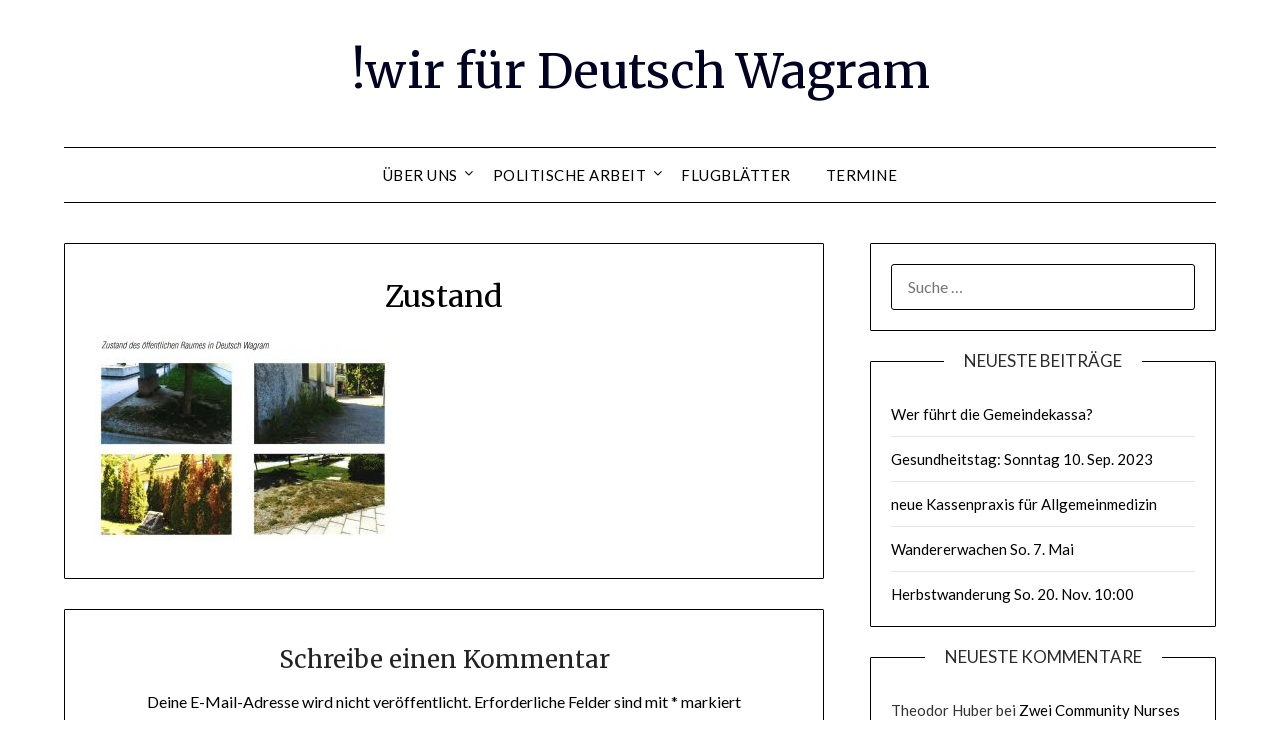

--- FILE ---
content_type: text/html; charset=UTF-8
request_url: https://wir4dw.at/zustand
body_size: 10598
content:
<!doctype html>
<html dir="ltr" lang="de-AT" prefix="og: https://ogp.me/ns#">
<head>
	<meta charset="UTF-8">
	<meta name="viewport" content="width=device-width, initial-scale=1">
	<link rel="profile" href="http://gmpg.org/xfn/11">
	<title>Zustand | !wir für Deutsch Wagram</title>
	<style>img:is([sizes="auto" i], [sizes^="auto," i]) { contain-intrinsic-size: 3000px 1500px }</style>
	
		<!-- All in One SEO 4.7.8 - aioseo.com -->
	<meta name="robots" content="max-image-preview:large" />
	<meta name="author" content="admin"/>
	<link rel="canonical" href="https://wir4dw.at/zustand" />
	<meta name="generator" content="All in One SEO (AIOSEO) 4.7.8" />
		<meta property="og:locale" content="de_DE" />
		<meta property="og:site_name" content="!wir für Deutsch Wagram" />
		<meta property="og:type" content="article" />
		<meta property="og:title" content="Zustand | !wir für Deutsch Wagram" />
		<meta property="og:url" content="https://wir4dw.at/zustand" />
		<meta property="fb:app_id" content="716927255709890" />
		<meta property="article:published_time" content="2016-08-31T21:44:09+00:00" />
		<meta property="article:modified_time" content="2016-08-31T21:44:09+00:00" />
		<meta property="article:publisher" content="https://www.facebook.com/wir4dw" />
		<meta name="twitter:card" content="summary" />
		<meta name="twitter:title" content="Zustand | !wir für Deutsch Wagram" />
		<script type="application/ld+json" class="aioseo-schema">
			{"@context":"https:\/\/schema.org","@graph":[{"@type":"BreadcrumbList","@id":"https:\/\/wir4dw.at\/zustand#breadcrumblist","itemListElement":[{"@type":"ListItem","@id":"https:\/\/wir4dw.at\/#listItem","position":1,"name":"Home","item":"https:\/\/wir4dw.at\/","nextItem":{"@type":"ListItem","@id":"https:\/\/wir4dw.at\/zustand#listItem","name":"Zustand"}},{"@type":"ListItem","@id":"https:\/\/wir4dw.at\/zustand#listItem","position":2,"name":"Zustand","previousItem":{"@type":"ListItem","@id":"https:\/\/wir4dw.at\/#listItem","name":"Home"}}]},{"@type":"ItemPage","@id":"https:\/\/wir4dw.at\/zustand#itempage","url":"https:\/\/wir4dw.at\/zustand","name":"Zustand | !wir f\u00fcr Deutsch Wagram","inLanguage":"de-AT","isPartOf":{"@id":"https:\/\/wir4dw.at\/#website"},"breadcrumb":{"@id":"https:\/\/wir4dw.at\/zustand#breadcrumblist"},"author":{"@id":"https:\/\/wir4dw.at\/archiv\/author\/root_v79n6q6m#author"},"creator":{"@id":"https:\/\/wir4dw.at\/archiv\/author\/root_v79n6q6m#author"},"datePublished":"2016-08-31T21:44:09+00:00","dateModified":"2016-08-31T21:44:09+00:00"},{"@type":"Organization","@id":"https:\/\/wir4dw.at\/#organization","name":"!wir f\u00fcr Deutsch Wagram","url":"https:\/\/wir4dw.at\/","telephone":"+43224720520","sameAs":["https:\/\/www.facebook.com\/wir4dw"]},{"@type":"Person","@id":"https:\/\/wir4dw.at\/archiv\/author\/root_v79n6q6m#author","url":"https:\/\/wir4dw.at\/archiv\/author\/root_v79n6q6m","name":"admin","image":{"@type":"ImageObject","@id":"https:\/\/wir4dw.at\/zustand#authorImage","url":"https:\/\/secure.gravatar.com\/avatar\/82c192d62e50b8c4d647180de7c82ddb?s=96&d=mm&r=g","width":96,"height":96,"caption":"admin"}},{"@type":"WebSite","@id":"https:\/\/wir4dw.at\/#website","url":"https:\/\/wir4dw.at\/","name":"!wir f\u00fcr Deutsch Wagram","inLanguage":"de-AT","publisher":{"@id":"https:\/\/wir4dw.at\/#organization"}}]}
		</script>
		<!-- All in One SEO -->

<link rel='dns-prefetch' href='//fonts.googleapis.com' />
<link rel="alternate" type="application/rss+xml" title="!wir für Deutsch Wagram &raquo; Feed" href="https://wir4dw.at/feed" />
<link rel="alternate" type="application/rss+xml" title="!wir für Deutsch Wagram &raquo; Kommentar-Feed" href="https://wir4dw.at/comments/feed" />
<link rel="alternate" type="application/rss+xml" title="!wir für Deutsch Wagram &raquo; Zustand Kommentar-Feed" href="https://wir4dw.at/feed/?attachment_id=11707" />
		<!-- This site uses the Google Analytics by MonsterInsights plugin v9.5.3 - Using Analytics tracking - https://www.monsterinsights.com/ -->
		<!-- Note: MonsterInsights is not currently configured on this site. The site owner needs to authenticate with Google Analytics in the MonsterInsights settings panel. -->
					<!-- No tracking code set -->
				<!-- / Google Analytics by MonsterInsights -->
		<script type="text/javascript">
/* <![CDATA[ */
window._wpemojiSettings = {"baseUrl":"https:\/\/s.w.org\/images\/core\/emoji\/15.0.3\/72x72\/","ext":".png","svgUrl":"https:\/\/s.w.org\/images\/core\/emoji\/15.0.3\/svg\/","svgExt":".svg","source":{"concatemoji":"https:\/\/wir4dw.at\/wp-includes\/js\/wp-emoji-release.min.js?ver=6.7.4"}};
/*! This file is auto-generated */
!function(i,n){var o,s,e;function c(e){try{var t={supportTests:e,timestamp:(new Date).valueOf()};sessionStorage.setItem(o,JSON.stringify(t))}catch(e){}}function p(e,t,n){e.clearRect(0,0,e.canvas.width,e.canvas.height),e.fillText(t,0,0);var t=new Uint32Array(e.getImageData(0,0,e.canvas.width,e.canvas.height).data),r=(e.clearRect(0,0,e.canvas.width,e.canvas.height),e.fillText(n,0,0),new Uint32Array(e.getImageData(0,0,e.canvas.width,e.canvas.height).data));return t.every(function(e,t){return e===r[t]})}function u(e,t,n){switch(t){case"flag":return n(e,"\ud83c\udff3\ufe0f\u200d\u26a7\ufe0f","\ud83c\udff3\ufe0f\u200b\u26a7\ufe0f")?!1:!n(e,"\ud83c\uddfa\ud83c\uddf3","\ud83c\uddfa\u200b\ud83c\uddf3")&&!n(e,"\ud83c\udff4\udb40\udc67\udb40\udc62\udb40\udc65\udb40\udc6e\udb40\udc67\udb40\udc7f","\ud83c\udff4\u200b\udb40\udc67\u200b\udb40\udc62\u200b\udb40\udc65\u200b\udb40\udc6e\u200b\udb40\udc67\u200b\udb40\udc7f");case"emoji":return!n(e,"\ud83d\udc26\u200d\u2b1b","\ud83d\udc26\u200b\u2b1b")}return!1}function f(e,t,n){var r="undefined"!=typeof WorkerGlobalScope&&self instanceof WorkerGlobalScope?new OffscreenCanvas(300,150):i.createElement("canvas"),a=r.getContext("2d",{willReadFrequently:!0}),o=(a.textBaseline="top",a.font="600 32px Arial",{});return e.forEach(function(e){o[e]=t(a,e,n)}),o}function t(e){var t=i.createElement("script");t.src=e,t.defer=!0,i.head.appendChild(t)}"undefined"!=typeof Promise&&(o="wpEmojiSettingsSupports",s=["flag","emoji"],n.supports={everything:!0,everythingExceptFlag:!0},e=new Promise(function(e){i.addEventListener("DOMContentLoaded",e,{once:!0})}),new Promise(function(t){var n=function(){try{var e=JSON.parse(sessionStorage.getItem(o));if("object"==typeof e&&"number"==typeof e.timestamp&&(new Date).valueOf()<e.timestamp+604800&&"object"==typeof e.supportTests)return e.supportTests}catch(e){}return null}();if(!n){if("undefined"!=typeof Worker&&"undefined"!=typeof OffscreenCanvas&&"undefined"!=typeof URL&&URL.createObjectURL&&"undefined"!=typeof Blob)try{var e="postMessage("+f.toString()+"("+[JSON.stringify(s),u.toString(),p.toString()].join(",")+"));",r=new Blob([e],{type:"text/javascript"}),a=new Worker(URL.createObjectURL(r),{name:"wpTestEmojiSupports"});return void(a.onmessage=function(e){c(n=e.data),a.terminate(),t(n)})}catch(e){}c(n=f(s,u,p))}t(n)}).then(function(e){for(var t in e)n.supports[t]=e[t],n.supports.everything=n.supports.everything&&n.supports[t],"flag"!==t&&(n.supports.everythingExceptFlag=n.supports.everythingExceptFlag&&n.supports[t]);n.supports.everythingExceptFlag=n.supports.everythingExceptFlag&&!n.supports.flag,n.DOMReady=!1,n.readyCallback=function(){n.DOMReady=!0}}).then(function(){return e}).then(function(){var e;n.supports.everything||(n.readyCallback(),(e=n.source||{}).concatemoji?t(e.concatemoji):e.wpemoji&&e.twemoji&&(t(e.twemoji),t(e.wpemoji)))}))}((window,document),window._wpemojiSettings);
/* ]]> */
</script>
<style id='wp-emoji-styles-inline-css' type='text/css'>

	img.wp-smiley, img.emoji {
		display: inline !important;
		border: none !important;
		box-shadow: none !important;
		height: 1em !important;
		width: 1em !important;
		margin: 0 0.07em !important;
		vertical-align: -0.1em !important;
		background: none !important;
		padding: 0 !important;
	}
</style>
<link rel='stylesheet' id='wp-block-library-css' href='https://wir4dw.at/wp-includes/css/dist/block-library/style.min.css?ver=6.7.4' type='text/css' media='all' />
<style id='classic-theme-styles-inline-css' type='text/css'>
/*! This file is auto-generated */
.wp-block-button__link{color:#fff;background-color:#32373c;border-radius:9999px;box-shadow:none;text-decoration:none;padding:calc(.667em + 2px) calc(1.333em + 2px);font-size:1.125em}.wp-block-file__button{background:#32373c;color:#fff;text-decoration:none}
</style>
<style id='global-styles-inline-css' type='text/css'>
:root{--wp--preset--aspect-ratio--square: 1;--wp--preset--aspect-ratio--4-3: 4/3;--wp--preset--aspect-ratio--3-4: 3/4;--wp--preset--aspect-ratio--3-2: 3/2;--wp--preset--aspect-ratio--2-3: 2/3;--wp--preset--aspect-ratio--16-9: 16/9;--wp--preset--aspect-ratio--9-16: 9/16;--wp--preset--color--black: #000000;--wp--preset--color--cyan-bluish-gray: #abb8c3;--wp--preset--color--white: #ffffff;--wp--preset--color--pale-pink: #f78da7;--wp--preset--color--vivid-red: #cf2e2e;--wp--preset--color--luminous-vivid-orange: #ff6900;--wp--preset--color--luminous-vivid-amber: #fcb900;--wp--preset--color--light-green-cyan: #7bdcb5;--wp--preset--color--vivid-green-cyan: #00d084;--wp--preset--color--pale-cyan-blue: #8ed1fc;--wp--preset--color--vivid-cyan-blue: #0693e3;--wp--preset--color--vivid-purple: #9b51e0;--wp--preset--gradient--vivid-cyan-blue-to-vivid-purple: linear-gradient(135deg,rgba(6,147,227,1) 0%,rgb(155,81,224) 100%);--wp--preset--gradient--light-green-cyan-to-vivid-green-cyan: linear-gradient(135deg,rgb(122,220,180) 0%,rgb(0,208,130) 100%);--wp--preset--gradient--luminous-vivid-amber-to-luminous-vivid-orange: linear-gradient(135deg,rgba(252,185,0,1) 0%,rgba(255,105,0,1) 100%);--wp--preset--gradient--luminous-vivid-orange-to-vivid-red: linear-gradient(135deg,rgba(255,105,0,1) 0%,rgb(207,46,46) 100%);--wp--preset--gradient--very-light-gray-to-cyan-bluish-gray: linear-gradient(135deg,rgb(238,238,238) 0%,rgb(169,184,195) 100%);--wp--preset--gradient--cool-to-warm-spectrum: linear-gradient(135deg,rgb(74,234,220) 0%,rgb(151,120,209) 20%,rgb(207,42,186) 40%,rgb(238,44,130) 60%,rgb(251,105,98) 80%,rgb(254,248,76) 100%);--wp--preset--gradient--blush-light-purple: linear-gradient(135deg,rgb(255,206,236) 0%,rgb(152,150,240) 100%);--wp--preset--gradient--blush-bordeaux: linear-gradient(135deg,rgb(254,205,165) 0%,rgb(254,45,45) 50%,rgb(107,0,62) 100%);--wp--preset--gradient--luminous-dusk: linear-gradient(135deg,rgb(255,203,112) 0%,rgb(199,81,192) 50%,rgb(65,88,208) 100%);--wp--preset--gradient--pale-ocean: linear-gradient(135deg,rgb(255,245,203) 0%,rgb(182,227,212) 50%,rgb(51,167,181) 100%);--wp--preset--gradient--electric-grass: linear-gradient(135deg,rgb(202,248,128) 0%,rgb(113,206,126) 100%);--wp--preset--gradient--midnight: linear-gradient(135deg,rgb(2,3,129) 0%,rgb(40,116,252) 100%);--wp--preset--font-size--small: 13px;--wp--preset--font-size--medium: 20px;--wp--preset--font-size--large: 36px;--wp--preset--font-size--x-large: 42px;--wp--preset--spacing--20: 0.44rem;--wp--preset--spacing--30: 0.67rem;--wp--preset--spacing--40: 1rem;--wp--preset--spacing--50: 1.5rem;--wp--preset--spacing--60: 2.25rem;--wp--preset--spacing--70: 3.38rem;--wp--preset--spacing--80: 5.06rem;--wp--preset--shadow--natural: 6px 6px 9px rgba(0, 0, 0, 0.2);--wp--preset--shadow--deep: 12px 12px 50px rgba(0, 0, 0, 0.4);--wp--preset--shadow--sharp: 6px 6px 0px rgba(0, 0, 0, 0.2);--wp--preset--shadow--outlined: 6px 6px 0px -3px rgba(255, 255, 255, 1), 6px 6px rgba(0, 0, 0, 1);--wp--preset--shadow--crisp: 6px 6px 0px rgba(0, 0, 0, 1);}:where(.is-layout-flex){gap: 0.5em;}:where(.is-layout-grid){gap: 0.5em;}body .is-layout-flex{display: flex;}.is-layout-flex{flex-wrap: wrap;align-items: center;}.is-layout-flex > :is(*, div){margin: 0;}body .is-layout-grid{display: grid;}.is-layout-grid > :is(*, div){margin: 0;}:where(.wp-block-columns.is-layout-flex){gap: 2em;}:where(.wp-block-columns.is-layout-grid){gap: 2em;}:where(.wp-block-post-template.is-layout-flex){gap: 1.25em;}:where(.wp-block-post-template.is-layout-grid){gap: 1.25em;}.has-black-color{color: var(--wp--preset--color--black) !important;}.has-cyan-bluish-gray-color{color: var(--wp--preset--color--cyan-bluish-gray) !important;}.has-white-color{color: var(--wp--preset--color--white) !important;}.has-pale-pink-color{color: var(--wp--preset--color--pale-pink) !important;}.has-vivid-red-color{color: var(--wp--preset--color--vivid-red) !important;}.has-luminous-vivid-orange-color{color: var(--wp--preset--color--luminous-vivid-orange) !important;}.has-luminous-vivid-amber-color{color: var(--wp--preset--color--luminous-vivid-amber) !important;}.has-light-green-cyan-color{color: var(--wp--preset--color--light-green-cyan) !important;}.has-vivid-green-cyan-color{color: var(--wp--preset--color--vivid-green-cyan) !important;}.has-pale-cyan-blue-color{color: var(--wp--preset--color--pale-cyan-blue) !important;}.has-vivid-cyan-blue-color{color: var(--wp--preset--color--vivid-cyan-blue) !important;}.has-vivid-purple-color{color: var(--wp--preset--color--vivid-purple) !important;}.has-black-background-color{background-color: var(--wp--preset--color--black) !important;}.has-cyan-bluish-gray-background-color{background-color: var(--wp--preset--color--cyan-bluish-gray) !important;}.has-white-background-color{background-color: var(--wp--preset--color--white) !important;}.has-pale-pink-background-color{background-color: var(--wp--preset--color--pale-pink) !important;}.has-vivid-red-background-color{background-color: var(--wp--preset--color--vivid-red) !important;}.has-luminous-vivid-orange-background-color{background-color: var(--wp--preset--color--luminous-vivid-orange) !important;}.has-luminous-vivid-amber-background-color{background-color: var(--wp--preset--color--luminous-vivid-amber) !important;}.has-light-green-cyan-background-color{background-color: var(--wp--preset--color--light-green-cyan) !important;}.has-vivid-green-cyan-background-color{background-color: var(--wp--preset--color--vivid-green-cyan) !important;}.has-pale-cyan-blue-background-color{background-color: var(--wp--preset--color--pale-cyan-blue) !important;}.has-vivid-cyan-blue-background-color{background-color: var(--wp--preset--color--vivid-cyan-blue) !important;}.has-vivid-purple-background-color{background-color: var(--wp--preset--color--vivid-purple) !important;}.has-black-border-color{border-color: var(--wp--preset--color--black) !important;}.has-cyan-bluish-gray-border-color{border-color: var(--wp--preset--color--cyan-bluish-gray) !important;}.has-white-border-color{border-color: var(--wp--preset--color--white) !important;}.has-pale-pink-border-color{border-color: var(--wp--preset--color--pale-pink) !important;}.has-vivid-red-border-color{border-color: var(--wp--preset--color--vivid-red) !important;}.has-luminous-vivid-orange-border-color{border-color: var(--wp--preset--color--luminous-vivid-orange) !important;}.has-luminous-vivid-amber-border-color{border-color: var(--wp--preset--color--luminous-vivid-amber) !important;}.has-light-green-cyan-border-color{border-color: var(--wp--preset--color--light-green-cyan) !important;}.has-vivid-green-cyan-border-color{border-color: var(--wp--preset--color--vivid-green-cyan) !important;}.has-pale-cyan-blue-border-color{border-color: var(--wp--preset--color--pale-cyan-blue) !important;}.has-vivid-cyan-blue-border-color{border-color: var(--wp--preset--color--vivid-cyan-blue) !important;}.has-vivid-purple-border-color{border-color: var(--wp--preset--color--vivid-purple) !important;}.has-vivid-cyan-blue-to-vivid-purple-gradient-background{background: var(--wp--preset--gradient--vivid-cyan-blue-to-vivid-purple) !important;}.has-light-green-cyan-to-vivid-green-cyan-gradient-background{background: var(--wp--preset--gradient--light-green-cyan-to-vivid-green-cyan) !important;}.has-luminous-vivid-amber-to-luminous-vivid-orange-gradient-background{background: var(--wp--preset--gradient--luminous-vivid-amber-to-luminous-vivid-orange) !important;}.has-luminous-vivid-orange-to-vivid-red-gradient-background{background: var(--wp--preset--gradient--luminous-vivid-orange-to-vivid-red) !important;}.has-very-light-gray-to-cyan-bluish-gray-gradient-background{background: var(--wp--preset--gradient--very-light-gray-to-cyan-bluish-gray) !important;}.has-cool-to-warm-spectrum-gradient-background{background: var(--wp--preset--gradient--cool-to-warm-spectrum) !important;}.has-blush-light-purple-gradient-background{background: var(--wp--preset--gradient--blush-light-purple) !important;}.has-blush-bordeaux-gradient-background{background: var(--wp--preset--gradient--blush-bordeaux) !important;}.has-luminous-dusk-gradient-background{background: var(--wp--preset--gradient--luminous-dusk) !important;}.has-pale-ocean-gradient-background{background: var(--wp--preset--gradient--pale-ocean) !important;}.has-electric-grass-gradient-background{background: var(--wp--preset--gradient--electric-grass) !important;}.has-midnight-gradient-background{background: var(--wp--preset--gradient--midnight) !important;}.has-small-font-size{font-size: var(--wp--preset--font-size--small) !important;}.has-medium-font-size{font-size: var(--wp--preset--font-size--medium) !important;}.has-large-font-size{font-size: var(--wp--preset--font-size--large) !important;}.has-x-large-font-size{font-size: var(--wp--preset--font-size--x-large) !important;}
:where(.wp-block-post-template.is-layout-flex){gap: 1.25em;}:where(.wp-block-post-template.is-layout-grid){gap: 1.25em;}
:where(.wp-block-columns.is-layout-flex){gap: 2em;}:where(.wp-block-columns.is-layout-grid){gap: 2em;}
:root :where(.wp-block-pullquote){font-size: 1.5em;line-height: 1.6;}
</style>
<link rel='stylesheet' id='font-awesome-css' href='https://wir4dw.at/wp-content/themes/minimalistblogger/css/font-awesome.min.css?ver=6.7.4' type='text/css' media='all' />
<link rel='stylesheet' id='minimalistblogger-style-css' href='https://wir4dw.at/wp-content/themes/minimalistblogger/style.css?ver=6.7.4' type='text/css' media='all' />
<link rel='stylesheet' id='minimalistblogger-google-fonts-css' href='//fonts.googleapis.com/css?family=Lato%3A300%2C400%2C700%2C900%7CMerriweather%3A400%2C700&#038;ver=6.7.4' type='text/css' media='all' />
<script type="text/javascript" src="https://wir4dw.at/wp-includes/js/jquery/jquery.min.js?ver=3.7.1" id="jquery-core-js"></script>
<script type="text/javascript" src="https://wir4dw.at/wp-includes/js/jquery/jquery-migrate.min.js?ver=3.4.1" id="jquery-migrate-js"></script>
<link rel="https://api.w.org/" href="https://wir4dw.at/wp-json/" /><link rel="alternate" title="JSON" type="application/json" href="https://wir4dw.at/wp-json/wp/v2/media/11707" /><link rel="EditURI" type="application/rsd+xml" title="RSD" href="https://wir4dw.at/xmlrpc.php?rsd" />
<meta name="generator" content="WordPress 6.7.4" />
<link rel='shortlink' href='https://wir4dw.at/?p=11707' />
<link rel="alternate" title="oEmbed (JSON)" type="application/json+oembed" href="https://wir4dw.at/wp-json/oembed/1.0/embed?url=https%3A%2F%2Fwir4dw.at%2Fzustand" />
<link rel="alternate" title="oEmbed (XML)" type="text/xml+oembed" href="https://wir4dw.at/wp-json/oembed/1.0/embed?url=https%3A%2F%2Fwir4dw.at%2Fzustand&#038;format=xml" />

		<style type="text/css">
			body, 
			.site, 
			.swidgets-wrap h3, 
			.post-data-text { background: ; }

			.site-title a, 
			.site-description { color: ; }

			.sheader { background:  }
		</style>
	<style type="text/css">.recentcomments a{display:inline !important;padding:0 !important;margin:0 !important;}</style></head>

<body class="attachment attachment-template-default single single-attachment postid-11707 attachmentid-11707 attachment-jpeg masthead-fixed">
	 <a class="skip-link screen-reader-text" href="#content">Skip to content</a>
	<div id="page" class="site">

		<header id="masthead" class="sheader site-header clearfix">
			<div class="content-wrap">
							<div class="site-branding">
				<!-- If frontpage, make title h1 -->
							<p class="site-title"><a href="https://wir4dw.at/" rel="home">!wir für Deutsch Wagram</a></p>
					</div>
			</div>
	<nav id="primary-site-navigation" class="primary-menu main-navigation clearfix">
		<a href="#" id="pull" class="smenu-hide toggle-mobile-menu menu-toggle" aria-controls="secondary-menu" aria-expanded="false">Menu</a>
		<div class="content-wrap text-center">
			<div class="center-main-menu">
				<div id="primary-menu" class="pmenu"><ul>
<li class="page_item page-item-11 page_item_has_children"><a href="https://wir4dw.at/wir-uber-uns-2">über uns</a>
<ul class='children'>
	<li class="page_item page-item-9"><a href="https://wir4dw.at/wir-uber-uns-2/wir4dw">wie es begann</a></li>
	<li class="page_item page-item-8"><a href="https://wir4dw.at/wir-uber-uns-2/newsletter">Newsletter</a></li>
	<li class="page_item page-item-7"><a href="https://wir4dw.at/wir-uber-uns-2/kontakt">Kontakt / Impressum</a></li>
</ul>
</li>
<li class="page_item page-item-29 page_item_has_children"><a href="https://wir4dw.at/politische-arbeit">Politische Arbeit</a>
<ul class='children'>
	<li class="page_item page-item-3715 page_item_has_children"><a href="https://wir4dw.at/politische-arbeit/2008-2">2008</a>
	<ul class='children'>
		<li class="page_item page-item-36"><a href="https://wir4dw.at/politische-arbeit/2008-2/anfrage-bezuglich-trassenlegung-s8">Anfrage bezüglich Trassenlegung S8</a></li>
		<li class="page_item page-item-95"><a href="https://wir4dw.at/politische-arbeit/2008-2/anfrage-umwidmung-altes-dorf">Anfrage Umwidmung “Altes Dorf”</a></li>
		<li class="page_item page-item-31"><a href="https://wir4dw.at/politische-arbeit/2008-2/anfrage-vorgangsweise-ausschreibung">Anfrage Vorgangsweise Ausschreibung</a></li>
		<li class="page_item page-item-35"><a href="https://wir4dw.at/politische-arbeit/2008-2/antrag-auf-aushang-von-gemeinderatseinladungen">Antrag auf Aushang von Gemeinderatseinladungen</a></li>
		<li class="page_item page-item-41"><a href="https://wir4dw.at/politische-arbeit/2008-2/arbeiten-im-schubertpark">Arbeiten im Schubertpark</a></li>
		<li class="page_item page-item-109"><a href="https://wir4dw.at/politische-arbeit/2008-2/auskunftsersuchen-bezuglich-napoleon-musical">Auskunftsersuchen bezüglich Napoleon-Musical</a></li>
		<li class="page_item page-item-303"><a href="https://wir4dw.at/politische-arbeit/2008-2/brief-an-lrin-mikl-leitner">Brief an LRin Mikl-Leitner</a></li>
		<li class="page_item page-item-89"><a href="https://wir4dw.at/politische-arbeit/2008-2/dringlichkeitsantrag-abanderung-des-flachenwidmungsplanes">Dringlichkeitsantrag “Abänderung des Flächenwidmungsplanes”</a></li>
		<li class="page_item page-item-92"><a href="https://wir4dw.at/politische-arbeit/2008-2/dringlichkeitsantrag-anmietung-container-fur-mobiki">Dringlichkeitsantrag “Anmietung Container für MOBIKI”</a></li>
		<li class="page_item page-item-61"><a href="https://wir4dw.at/politische-arbeit/2008-2/dringlichkeitsantrag-bezuglich-mitarbeit-der-bevolkerung">Dringlichkeitsantrag bezüglich “Mitarbeit der Bevölkerung”</a></li>
		<li class="page_item page-item-600"><a href="https://wir4dw.at/politische-arbeit/2008-2/dringlichkeitsantrag-bezuglich-kindergartenneubau">Dringlichkeitsantrag bezüglich Kindergartenneubau</a></li>
		<li class="page_item page-item-58"><a href="https://wir4dw.at/politische-arbeit/2008-2/dringlichkeitsantrag-bezuglich-spielplatze">Dringlichkeitsantrag bezüglich Spielplätze</a></li>
		<li class="page_item page-item-100"><a href="https://wir4dw.at/politische-arbeit/2008-2/einhaltung-von-gemeinderatsbeschlussen">Einhaltung von Gemeinderatsbeschlüssen</a></li>
		<li class="page_item page-item-361"><a href="https://wir4dw.at/politische-arbeit/2008-2/freie-kindergartenplatze">Freie Kindergartenplätze</a></li>
		<li class="page_item page-item-475"><a href="https://wir4dw.at/politische-arbeit/2008-2/presseaussendung-strassenbau-am-helmahof">Presseaussendung Strassenbau am Helmahof</a></li>
		<li class="page_item page-item-53"><a href="https://wir4dw.at/politische-arbeit/2008-2/pressemitteilung-budget-2008">Pressemitteilung Budget 2008</a></li>
		<li class="page_item page-item-289"><a href="https://wir4dw.at/politische-arbeit/2008-2/schreiben-an-die-rewe-group">Schreiben an die REWE Group</a></li>
		<li class="page_item page-item-96"><a href="https://wir4dw.at/politische-arbeit/2008-2/schreiben-bezuglich-mobiki">Schreiben bezüglich MOBIKI</a></li>
		<li class="page_item page-item-230"><a href="https://wir4dw.at/politische-arbeit/2008-2/zeitplan-strassenbau">Zeitplan Strassenbau</a></li>
	</ul>
</li>
	<li class="page_item page-item-3713 page_item_has_children"><a href="https://wir4dw.at/politische-arbeit/2009-2">2009</a>
	<ul class='children'>
		<li class="page_item page-item-752"><a href="https://wir4dw.at/politische-arbeit/2009-2/anforderung-von-unterlagen-zur-budgeterstellung-2009">Anforderung von Unterlagen zur Budgeterstellung 2009</a></li>
		<li class="page_item page-item-689"><a href="https://wir4dw.at/politische-arbeit/2009-2/anfrage-trinkwasseruntersuchung">Anfrage Trinkwasseruntersuchung</a></li>
		<li class="page_item page-item-866"><a href="https://wir4dw.at/politische-arbeit/2009-2/antrag-arbeitsgruppe-mobiki">Antrag Arbeitsgruppe MOBIKI</a></li>
		<li class="page_item page-item-860"><a href="https://wir4dw.at/politische-arbeit/2009-2/antrag-projektplan-trinkwasserbrunnen">Antrag Projektplan Trinkwasserbrunnen</a></li>
		<li class="page_item page-item-913"><a href="https://wir4dw.at/politische-arbeit/2009-2/dringlichkeitsantrag-auflosung-gemeinderat">Dringlichkeitsantrag “Auflösung Gemeinderat”</a></li>
		<li class="page_item page-item-2383"><a href="https://wir4dw.at/politische-arbeit/2009-2/offener-brief-familienfreundliche-gemeinde">Offener Brief “familienfreundliche Gemeinde”</a></li>
		<li class="page_item page-item-870"><a href="https://wir4dw.at/politische-arbeit/2009-2/vereinbarung-grundstuckstausch">Vereinbarung Grundstückstausch</a></li>
	</ul>
</li>
	<li class="page_item page-item-3711"><a href="https://wir4dw.at/politische-arbeit/2010-2">2010</a></li>
	<li class="page_item page-item-4131"><a href="https://wir4dw.at/politische-arbeit/2011-2">2011</a></li>
	<li class="page_item page-item-6817"><a href="https://wir4dw.at/politische-arbeit/2012-2">2012</a></li>
	<li class="page_item page-item-7206"><a href="https://wir4dw.at/politische-arbeit/2013-2">2013</a></li>
	<li class="page_item page-item-8465"><a href="https://wir4dw.at/politische-arbeit/2014-2">2014</a></li>
	<li class="page_item page-item-8887"><a href="https://wir4dw.at/politische-arbeit/2015-2">2015</a></li>
	<li class="page_item page-item-9597"><a href="https://wir4dw.at/politische-arbeit/2016-2">2016</a></li>
	<li class="page_item page-item-10151"><a href="https://wir4dw.at/politische-arbeit/2017-2">2017</a></li>
	<li class="page_item page-item-10695"><a href="https://wir4dw.at/politische-arbeit/2018-2">2018</a></li>
	<li class="page_item page-item-10697"><a href="https://wir4dw.at/politische-arbeit/2019-2">2019</a></li>
</ul>
</li>
<li class="page_item page-item-346"><a href="https://wir4dw.at/flugblatter">Flugblätter</a></li>
<li class="page_item page-item-1382"><a href="https://wir4dw.at/termine">Termine</a></li>
</ul></div>
				</div>
			</div>
		</nav>
		<div class="super-menu clearfix">
			<div class="super-menu-inner">
				<a href="#" id="pull" class="toggle-mobile-menu menu-toggle" aria-controls="secondary-menu" aria-expanded="false">Menu</a>
			</div>
		</div>
		<div id="mobile-menu-overlay"></div>
	</header>

	
<div class="content-wrap">
	<div class="header-widgets-wrapper">
		
	
</div>
</div>

<div id="content" class="site-content clearfix">
	<div class="content-wrap">

<div id="primary" class="featured-content content-area">
	<main id="main" class="site-main">

		
<article id="post-11707" class="posts-entry fbox post-11707 attachment type-attachment status-inherit hentry">
			<header class="entry-header">
		<h1 class="entry-title">Zustand</h1>	</header><!-- .entry-header -->

	<div class="entry-content">
		<p class="attachment"><a href='https://wir4dw.at/wp-content/uploads/2015/05/Zustand.jpg'><img fetchpriority="high" decoding="async" width="300" height="207" src="https://wir4dw.at/wp-content/uploads/2015/05/Zustand-300x207.jpg" class="attachment-medium size-medium" alt="" srcset="https://wir4dw.at/wp-content/uploads/2015/05/Zustand-300x207.jpg 300w, https://wir4dw.at/wp-content/uploads/2015/05/Zustand-1024x708.jpg 1024w, https://wir4dw.at/wp-content/uploads/2015/05/Zustand-768x531.jpg 768w, https://wir4dw.at/wp-content/uploads/2015/05/Zustand.jpg 1237w" sizes="(max-width: 300px) 100vw, 300px" /></a></p>

			</div><!-- .entry-content -->
</article><!-- #post-11707 -->

<div id="comments" class="fbox comments-area">

		<div id="respond" class="comment-respond">
		<h3 id="reply-title" class="comment-reply-title">Schreibe einen Kommentar <small><a rel="nofollow" id="cancel-comment-reply-link" href="/zustand#respond" style="display:none;">Antworten abbrechen</a></small></h3><form action="https://wir4dw.at/wp-comments-post.php" method="post" id="commentform" class="comment-form" novalidate><p class="comment-notes"><span id="email-notes">Deine E-Mail-Adresse wird nicht veröffentlicht.</span> <span class="required-field-message">Erforderliche Felder sind mit <span class="required">*</span> markiert</span></p><p class="comment-form-comment"><label for="comment">Kommentar <span class="required">*</span></label> <textarea id="comment" name="comment" cols="45" rows="8" maxlength="65525" required></textarea></p><p class="comment-form-author"><label for="author">Name <span class="required">*</span></label> <input id="author" name="author" type="text" value="" size="30" maxlength="245" autocomplete="name" required /></p>
<p class="comment-form-email"><label for="email">E-Mail <span class="required">*</span></label> <input id="email" name="email" type="email" value="" size="30" maxlength="100" aria-describedby="email-notes" autocomplete="email" required /></p>
<p class="comment-form-url"><label for="url">Website</label> <input id="url" name="url" type="url" value="" size="30" maxlength="200" autocomplete="url" /></p>
<p class="comment-form-cookies-consent"><input id="wp-comment-cookies-consent" name="wp-comment-cookies-consent" type="checkbox" value="yes" /> <label for="wp-comment-cookies-consent">Meinen Namen, meine E-Mail-Adresse und meine Website in diesem Browser für die nächste Kommentierung speichern.</label></p>
<p class="form-submit"><input name="submit" type="submit" id="submit" class="submit" value="Kommentar abschicken" /> <input type='hidden' name='comment_post_ID' value='11707' id='comment_post_ID' />
<input type='hidden' name='comment_parent' id='comment_parent' value='0' />
</p></form>	</div><!-- #respond -->
	
</div><!-- #comments -->

	</main><!-- #main -->
</div><!-- #primary -->


<aside id="secondary" class="featured-sidebar widget-area">
	<section id="search-2" class="fbox swidgets-wrap widget widget_search"><form role="search" method="get" class="search-form" action="https://wir4dw.at/">
				<label>
					<span class="screen-reader-text">Suche nach:</span>
					<input type="search" class="search-field" placeholder="Suche &hellip;" value="" name="s" />
				</label>
				<input type="submit" class="search-submit" value="Suche" />
			</form></section>
		<section id="recent-posts-2" class="fbox swidgets-wrap widget widget_recent_entries">
		<div class="swidget"><div class="sidebar-title-border"><h3 class="widget-title">Neueste Beiträge</h3></div></div>
		<ul>
											<li>
					<a href="https://wir4dw.at/archiv/14074">Wer führt die Gemeindekassa?</a>
									</li>
											<li>
					<a href="https://wir4dw.at/archiv/14066">Gesundheitstag: Sonntag 10. Sep. 2023</a>
									</li>
											<li>
					<a href="https://wir4dw.at/archiv/14058">neue Kassenpraxis für Allgemeinmedizin</a>
									</li>
											<li>
					<a href="https://wir4dw.at/archiv/14052">Wandererwachen So. 7. Mai</a>
									</li>
											<li>
					<a href="https://wir4dw.at/archiv/14042">Herbstwanderung So. 20. Nov. 10:00</a>
									</li>
					</ul>

		</section><section id="recent-comments-2" class="fbox swidgets-wrap widget widget_recent_comments"><div class="swidget"><div class="sidebar-title-border"><h3 class="widget-title">Neueste Kommentare</h3></div></div><ul id="recentcomments"><li class="recentcomments"><span class="comment-author-link">Theodor Huber</span> bei <a href="https://wir4dw.at/archiv/13962#comment-24297">Zwei Community Nurses für Deutsch-Wagram</a></li><li class="recentcomments"><span class="comment-author-link">Anna Gruber</span> bei <a href="https://wir4dw.at/archiv/13988#comment-24296">Kindergarten &#8211; und noch einmal</a></li><li class="recentcomments"><span class="comment-author-link">Anna Gruber</span> bei <a href="https://wir4dw.at/archiv/14074#comment-24295">Wer führt die Gemeindekassa?</a></li><li class="recentcomments"><span class="comment-author-link">Ralf Hachmeister</span> bei <a href="https://wir4dw.at/archiv/14031#comment-10226">Die ersten Defis sind da!</a></li><li class="recentcomments"><span class="comment-author-link">Ralf Hachmeister</span> bei <a href="https://wir4dw.at/archiv/13988#comment-8789">Kindergarten &#8211; und noch einmal</a></li></ul></section><section id="archives-2" class="fbox swidgets-wrap widget widget_archive"><div class="swidget"><div class="sidebar-title-border"><h3 class="widget-title">Archive</h3></div></div>
			<ul>
					<li><a href='https://wir4dw.at/archiv/date/2024/09'>September 2024</a></li>
	<li><a href='https://wir4dw.at/archiv/date/2023/09'>September 2023</a></li>
	<li><a href='https://wir4dw.at/archiv/date/2023/04'>April 2023</a></li>
	<li><a href='https://wir4dw.at/archiv/date/2022/11'>November 2022</a></li>
	<li><a href='https://wir4dw.at/archiv/date/2022/07'>Juli 2022</a></li>
	<li><a href='https://wir4dw.at/archiv/date/2022/06'>Juni 2022</a></li>
	<li><a href='https://wir4dw.at/archiv/date/2022/04'>April 2022</a></li>
	<li><a href='https://wir4dw.at/archiv/date/2022/02'>Feber 2022</a></li>
	<li><a href='https://wir4dw.at/archiv/date/2022/01'>Jänner 2022</a></li>
	<li><a href='https://wir4dw.at/archiv/date/2021/12'>Dezember 2021</a></li>
	<li><a href='https://wir4dw.at/archiv/date/2021/11'>November 2021</a></li>
	<li><a href='https://wir4dw.at/archiv/date/2021/10'>Oktober 2021</a></li>
	<li><a href='https://wir4dw.at/archiv/date/2021/09'>September 2021</a></li>
	<li><a href='https://wir4dw.at/archiv/date/2021/08'>August 2021</a></li>
	<li><a href='https://wir4dw.at/archiv/date/2021/07'>Juli 2021</a></li>
	<li><a href='https://wir4dw.at/archiv/date/2021/05'>Mai 2021</a></li>
	<li><a href='https://wir4dw.at/archiv/date/2021/04'>April 2021</a></li>
	<li><a href='https://wir4dw.at/archiv/date/2021/03'>März 2021</a></li>
	<li><a href='https://wir4dw.at/archiv/date/2021/02'>Feber 2021</a></li>
	<li><a href='https://wir4dw.at/archiv/date/2020/12'>Dezember 2020</a></li>
	<li><a href='https://wir4dw.at/archiv/date/2020/11'>November 2020</a></li>
	<li><a href='https://wir4dw.at/archiv/date/2020/10'>Oktober 2020</a></li>
	<li><a href='https://wir4dw.at/archiv/date/2020/09'>September 2020</a></li>
	<li><a href='https://wir4dw.at/archiv/date/2020/08'>August 2020</a></li>
	<li><a href='https://wir4dw.at/archiv/date/2020/07'>Juli 2020</a></li>
	<li><a href='https://wir4dw.at/archiv/date/2020/06'>Juni 2020</a></li>
	<li><a href='https://wir4dw.at/archiv/date/2020/03'>März 2020</a></li>
	<li><a href='https://wir4dw.at/archiv/date/2020/01'>Jänner 2020</a></li>
	<li><a href='https://wir4dw.at/archiv/date/2019/09'>September 2019</a></li>
	<li><a href='https://wir4dw.at/archiv/date/2019/07'>Juli 2019</a></li>
	<li><a href='https://wir4dw.at/archiv/date/2019/03'>März 2019</a></li>
	<li><a href='https://wir4dw.at/archiv/date/2019/01'>Jänner 2019</a></li>
	<li><a href='https://wir4dw.at/archiv/date/2018/12'>Dezember 2018</a></li>
	<li><a href='https://wir4dw.at/archiv/date/2018/10'>Oktober 2018</a></li>
	<li><a href='https://wir4dw.at/archiv/date/2018/08'>August 2018</a></li>
	<li><a href='https://wir4dw.at/archiv/date/2018/07'>Juli 2018</a></li>
	<li><a href='https://wir4dw.at/archiv/date/2018/06'>Juni 2018</a></li>
	<li><a href='https://wir4dw.at/archiv/date/2018/03'>März 2018</a></li>
	<li><a href='https://wir4dw.at/archiv/date/2018/02'>Feber 2018</a></li>
	<li><a href='https://wir4dw.at/archiv/date/2018/01'>Jänner 2018</a></li>
	<li><a href='https://wir4dw.at/archiv/date/2017/12'>Dezember 2017</a></li>
	<li><a href='https://wir4dw.at/archiv/date/2017/11'>November 2017</a></li>
	<li><a href='https://wir4dw.at/archiv/date/2017/10'>Oktober 2017</a></li>
	<li><a href='https://wir4dw.at/archiv/date/2017/08'>August 2017</a></li>
	<li><a href='https://wir4dw.at/archiv/date/2017/07'>Juli 2017</a></li>
	<li><a href='https://wir4dw.at/archiv/date/2017/06'>Juni 2017</a></li>
	<li><a href='https://wir4dw.at/archiv/date/2017/05'>Mai 2017</a></li>
	<li><a href='https://wir4dw.at/archiv/date/2017/04'>April 2017</a></li>
	<li><a href='https://wir4dw.at/archiv/date/2017/03'>März 2017</a></li>
	<li><a href='https://wir4dw.at/archiv/date/2017/02'>Feber 2017</a></li>
	<li><a href='https://wir4dw.at/archiv/date/2017/01'>Jänner 2017</a></li>
	<li><a href='https://wir4dw.at/archiv/date/2016/12'>Dezember 2016</a></li>
	<li><a href='https://wir4dw.at/archiv/date/2016/11'>November 2016</a></li>
	<li><a href='https://wir4dw.at/archiv/date/2016/10'>Oktober 2016</a></li>
	<li><a href='https://wir4dw.at/archiv/date/2016/09'>September 2016</a></li>
	<li><a href='https://wir4dw.at/archiv/date/2016/08'>August 2016</a></li>
	<li><a href='https://wir4dw.at/archiv/date/2016/07'>Juli 2016</a></li>
	<li><a href='https://wir4dw.at/archiv/date/2016/06'>Juni 2016</a></li>
	<li><a href='https://wir4dw.at/archiv/date/2016/05'>Mai 2016</a></li>
	<li><a href='https://wir4dw.at/archiv/date/2016/04'>April 2016</a></li>
	<li><a href='https://wir4dw.at/archiv/date/2016/03'>März 2016</a></li>
	<li><a href='https://wir4dw.at/archiv/date/2016/02'>Feber 2016</a></li>
	<li><a href='https://wir4dw.at/archiv/date/2016/01'>Jänner 2016</a></li>
	<li><a href='https://wir4dw.at/archiv/date/2015/12'>Dezember 2015</a></li>
	<li><a href='https://wir4dw.at/archiv/date/2015/11'>November 2015</a></li>
	<li><a href='https://wir4dw.at/archiv/date/2015/10'>Oktober 2015</a></li>
	<li><a href='https://wir4dw.at/archiv/date/2015/09'>September 2015</a></li>
	<li><a href='https://wir4dw.at/archiv/date/2015/08'>August 2015</a></li>
	<li><a href='https://wir4dw.at/archiv/date/2015/07'>Juli 2015</a></li>
	<li><a href='https://wir4dw.at/archiv/date/2015/06'>Juni 2015</a></li>
	<li><a href='https://wir4dw.at/archiv/date/2015/05'>Mai 2015</a></li>
	<li><a href='https://wir4dw.at/archiv/date/2015/04'>April 2015</a></li>
	<li><a href='https://wir4dw.at/archiv/date/2015/03'>März 2015</a></li>
	<li><a href='https://wir4dw.at/archiv/date/2015/02'>Feber 2015</a></li>
	<li><a href='https://wir4dw.at/archiv/date/2015/01'>Jänner 2015</a></li>
	<li><a href='https://wir4dw.at/archiv/date/2014/12'>Dezember 2014</a></li>
	<li><a href='https://wir4dw.at/archiv/date/2014/10'>Oktober 2014</a></li>
	<li><a href='https://wir4dw.at/archiv/date/2014/09'>September 2014</a></li>
	<li><a href='https://wir4dw.at/archiv/date/2014/07'>Juli 2014</a></li>
	<li><a href='https://wir4dw.at/archiv/date/2014/06'>Juni 2014</a></li>
	<li><a href='https://wir4dw.at/archiv/date/2014/05'>Mai 2014</a></li>
	<li><a href='https://wir4dw.at/archiv/date/2014/04'>April 2014</a></li>
	<li><a href='https://wir4dw.at/archiv/date/2014/03'>März 2014</a></li>
	<li><a href='https://wir4dw.at/archiv/date/2014/02'>Feber 2014</a></li>
	<li><a href='https://wir4dw.at/archiv/date/2014/01'>Jänner 2014</a></li>
	<li><a href='https://wir4dw.at/archiv/date/2013/12'>Dezember 2013</a></li>
	<li><a href='https://wir4dw.at/archiv/date/2013/11'>November 2013</a></li>
	<li><a href='https://wir4dw.at/archiv/date/2013/10'>Oktober 2013</a></li>
	<li><a href='https://wir4dw.at/archiv/date/2013/09'>September 2013</a></li>
	<li><a href='https://wir4dw.at/archiv/date/2013/08'>August 2013</a></li>
	<li><a href='https://wir4dw.at/archiv/date/2013/07'>Juli 2013</a></li>
	<li><a href='https://wir4dw.at/archiv/date/2013/06'>Juni 2013</a></li>
	<li><a href='https://wir4dw.at/archiv/date/2013/05'>Mai 2013</a></li>
	<li><a href='https://wir4dw.at/archiv/date/2013/04'>April 2013</a></li>
	<li><a href='https://wir4dw.at/archiv/date/2013/03'>März 2013</a></li>
	<li><a href='https://wir4dw.at/archiv/date/2013/02'>Feber 2013</a></li>
	<li><a href='https://wir4dw.at/archiv/date/2013/01'>Jänner 2013</a></li>
	<li><a href='https://wir4dw.at/archiv/date/2012/12'>Dezember 2012</a></li>
	<li><a href='https://wir4dw.at/archiv/date/2012/11'>November 2012</a></li>
	<li><a href='https://wir4dw.at/archiv/date/2012/10'>Oktober 2012</a></li>
	<li><a href='https://wir4dw.at/archiv/date/2012/09'>September 2012</a></li>
	<li><a href='https://wir4dw.at/archiv/date/2012/08'>August 2012</a></li>
	<li><a href='https://wir4dw.at/archiv/date/2012/07'>Juli 2012</a></li>
	<li><a href='https://wir4dw.at/archiv/date/2012/06'>Juni 2012</a></li>
	<li><a href='https://wir4dw.at/archiv/date/2012/05'>Mai 2012</a></li>
	<li><a href='https://wir4dw.at/archiv/date/2012/04'>April 2012</a></li>
	<li><a href='https://wir4dw.at/archiv/date/2012/03'>März 2012</a></li>
	<li><a href='https://wir4dw.at/archiv/date/2012/02'>Feber 2012</a></li>
	<li><a href='https://wir4dw.at/archiv/date/2012/01'>Jänner 2012</a></li>
	<li><a href='https://wir4dw.at/archiv/date/2011/12'>Dezember 2011</a></li>
	<li><a href='https://wir4dw.at/archiv/date/2011/11'>November 2011</a></li>
	<li><a href='https://wir4dw.at/archiv/date/2011/10'>Oktober 2011</a></li>
	<li><a href='https://wir4dw.at/archiv/date/2011/09'>September 2011</a></li>
	<li><a href='https://wir4dw.at/archiv/date/2011/08'>August 2011</a></li>
	<li><a href='https://wir4dw.at/archiv/date/2011/07'>Juli 2011</a></li>
	<li><a href='https://wir4dw.at/archiv/date/2011/06'>Juni 2011</a></li>
	<li><a href='https://wir4dw.at/archiv/date/2011/05'>Mai 2011</a></li>
	<li><a href='https://wir4dw.at/archiv/date/2011/04'>April 2011</a></li>
	<li><a href='https://wir4dw.at/archiv/date/2011/03'>März 2011</a></li>
	<li><a href='https://wir4dw.at/archiv/date/2011/02'>Feber 2011</a></li>
	<li><a href='https://wir4dw.at/archiv/date/2011/01'>Jänner 2011</a></li>
	<li><a href='https://wir4dw.at/archiv/date/2010/12'>Dezember 2010</a></li>
	<li><a href='https://wir4dw.at/archiv/date/2010/11'>November 2010</a></li>
	<li><a href='https://wir4dw.at/archiv/date/2010/10'>Oktober 2010</a></li>
	<li><a href='https://wir4dw.at/archiv/date/2010/09'>September 2010</a></li>
	<li><a href='https://wir4dw.at/archiv/date/2010/08'>August 2010</a></li>
	<li><a href='https://wir4dw.at/archiv/date/2010/07'>Juli 2010</a></li>
	<li><a href='https://wir4dw.at/archiv/date/2010/06'>Juni 2010</a></li>
	<li><a href='https://wir4dw.at/archiv/date/2010/05'>Mai 2010</a></li>
	<li><a href='https://wir4dw.at/archiv/date/2010/04'>April 2010</a></li>
	<li><a href='https://wir4dw.at/archiv/date/2010/03'>März 2010</a></li>
	<li><a href='https://wir4dw.at/archiv/date/2010/02'>Feber 2010</a></li>
	<li><a href='https://wir4dw.at/archiv/date/2010/01'>Jänner 2010</a></li>
	<li><a href='https://wir4dw.at/archiv/date/2009/12'>Dezember 2009</a></li>
	<li><a href='https://wir4dw.at/archiv/date/2009/11'>November 2009</a></li>
	<li><a href='https://wir4dw.at/archiv/date/2009/10'>Oktober 2009</a></li>
	<li><a href='https://wir4dw.at/archiv/date/2009/09'>September 2009</a></li>
	<li><a href='https://wir4dw.at/archiv/date/2009/08'>August 2009</a></li>
	<li><a href='https://wir4dw.at/archiv/date/2009/07'>Juli 2009</a></li>
	<li><a href='https://wir4dw.at/archiv/date/2009/06'>Juni 2009</a></li>
	<li><a href='https://wir4dw.at/archiv/date/2009/05'>Mai 2009</a></li>
	<li><a href='https://wir4dw.at/archiv/date/2009/04'>April 2009</a></li>
	<li><a href='https://wir4dw.at/archiv/date/2009/03'>März 2009</a></li>
	<li><a href='https://wir4dw.at/archiv/date/2009/02'>Feber 2009</a></li>
	<li><a href='https://wir4dw.at/archiv/date/2009/01'>Jänner 2009</a></li>
	<li><a href='https://wir4dw.at/archiv/date/2008/12'>Dezember 2008</a></li>
	<li><a href='https://wir4dw.at/archiv/date/2008/11'>November 2008</a></li>
	<li><a href='https://wir4dw.at/archiv/date/2008/10'>Oktober 2008</a></li>
	<li><a href='https://wir4dw.at/archiv/date/2008/09'>September 2008</a></li>
	<li><a href='https://wir4dw.at/archiv/date/2008/08'>August 2008</a></li>
	<li><a href='https://wir4dw.at/archiv/date/2008/07'>Juli 2008</a></li>
	<li><a href='https://wir4dw.at/archiv/date/2008/06'>Juni 2008</a></li>
	<li><a href='https://wir4dw.at/archiv/date/2008/05'>Mai 2008</a></li>
	<li><a href='https://wir4dw.at/archiv/date/2008/04'>April 2008</a></li>
	<li><a href='https://wir4dw.at/archiv/date/2008/03'>März 2008</a></li>
	<li><a href='https://wir4dw.at/archiv/date/2008/02'>Feber 2008</a></li>
	<li><a href='https://wir4dw.at/archiv/date/2008/01'>Jänner 2008</a></li>
			</ul>

			</section><section id="categories-2" class="fbox swidgets-wrap widget widget_categories"><div class="swidget"><div class="sidebar-title-border"><h3 class="widget-title">Kategorien</h3></div></div>
			<ul>
					<li class="cat-item cat-item-2"><a href="https://wir4dw.at/archiv/category/allgemein">Allgemein</a>
</li>
	<li class="cat-item cat-item-3"><a href="https://wir4dw.at/archiv/category/aussendungen">Aussendungen</a>
</li>
	<li class="cat-item cat-item-4"><a href="https://wir4dw.at/archiv/category/bildung">Bildung</a>
</li>
	<li class="cat-item cat-item-31"><a href="https://wir4dw.at/archiv/category/politik/budget">Budget</a>
</li>
	<li class="cat-item cat-item-33"><a href="https://wir4dw.at/archiv/category/politik/budget/budget-2009">Budget 2009</a>
</li>
	<li class="cat-item cat-item-34"><a href="https://wir4dw.at/archiv/category/politik/budget/budget-2010">Budget 2010</a>
</li>
	<li class="cat-item cat-item-35"><a href="https://wir4dw.at/archiv/category/politik/budget/budget-2011">Budget 2011</a>
</li>
	<li class="cat-item cat-item-36"><a href="https://wir4dw.at/archiv/category/verkehr/bundesbahn">Bundesbahn</a>
</li>
	<li class="cat-item cat-item-5"><a href="https://wir4dw.at/archiv/category/burgerdialog">BürgerDialog</a>
</li>
	<li class="cat-item cat-item-6"><a href="https://wir4dw.at/archiv/category/burgerservice">Bürgerservice</a>
</li>
	<li class="cat-item cat-item-37"><a href="https://wir4dw.at/archiv/category/verkehr/citybus">Citybus</a>
</li>
	<li class="cat-item cat-item-128"><a href="https://wir4dw.at/archiv/category/europa">Europa</a>
</li>
	<li class="cat-item cat-item-7"><a href="https://wir4dw.at/archiv/category/featured">Featured</a>
</li>
	<li class="cat-item cat-item-38"><a href="https://wir4dw.at/archiv/category/politik/gemeinderat">Gemeinderat</a>
</li>
	<li class="cat-item cat-item-39"><a href="https://wir4dw.at/archiv/category/verkehr/gemeindestrasen">Gemeindestraßen</a>
</li>
	<li class="cat-item cat-item-8"><a href="https://wir4dw.at/archiv/category/gesundheit">Gesundheit</a>
</li>
	<li class="cat-item cat-item-40"><a href="https://wir4dw.at/archiv/category/kinder/hauptschule">Hauptschule</a>
</li>
	<li class="cat-item cat-item-9"><a href="https://wir4dw.at/archiv/category/headline">Headline</a>
</li>
	<li class="cat-item cat-item-10"><a href="https://wir4dw.at/archiv/category/kinder">Kinder</a>
</li>
	<li class="cat-item cat-item-11"><a href="https://wir4dw.at/archiv/category/kinder/kindergarten">Kindergarten</a>
</li>
	<li class="cat-item cat-item-12"><a href="https://wir4dw.at/archiv/category/klima">Klima</a>
</li>
	<li class="cat-item cat-item-13"><a href="https://wir4dw.at/archiv/category/kinder/krabbelstube">Krabbelstube</a>
</li>
	<li class="cat-item cat-item-41"><a href="https://wir4dw.at/archiv/category/verkehr/landesstrasen">Landesstraßen</a>
</li>
	<li class="cat-item cat-item-14"><a href="https://wir4dw.at/archiv/category/kinder/org">ORG</a>
</li>
	<li class="cat-item cat-item-15"><a href="https://wir4dw.at/archiv/category/politik">Politik</a>
</li>
	<li class="cat-item cat-item-16"><a href="https://wir4dw.at/archiv/category/raumordnung">Raumordnung</a>
</li>
	<li class="cat-item cat-item-42"><a href="https://wir4dw.at/archiv/category/verkehr/s1">S1 Außenringschnellstraße</a>
</li>
	<li class="cat-item cat-item-43"><a href="https://wir4dw.at/archiv/category/verkehr/s8">S8 Marchfeldschnellstr</a>
</li>
	<li class="cat-item cat-item-17"><a href="https://wir4dw.at/archiv/category/kinder/schulneubau-kinder">Schulneubau</a>
</li>
	<li class="cat-item cat-item-18"><a href="https://wir4dw.at/archiv/category/sport">Sport</a>
</li>
	<li class="cat-item cat-item-19"><a href="https://wir4dw.at/archiv/category/umwelt">Umwelt</a>
</li>
	<li class="cat-item cat-item-1"><a href="https://wir4dw.at/archiv/category/uncategorized">Uncategorized</a>
</li>
	<li class="cat-item cat-item-20"><a href="https://wir4dw.at/archiv/category/veranstaltungen">Veranstaltungen</a>
</li>
	<li class="cat-item cat-item-21"><a href="https://wir4dw.at/archiv/category/verkehr">Verkehr</a>
</li>
	<li class="cat-item cat-item-22"><a href="https://wir4dw.at/archiv/category/kinder/volksschule">Volksschule</a>
</li>
	<li class="cat-item cat-item-23"><a href="https://wir4dw.at/archiv/category/politik/wahl-2009">wahl 2009</a>
</li>
	<li class="cat-item cat-item-24"><a href="https://wir4dw.at/archiv/category/politik/wahl-2015">wahl 2015</a>
</li>
	<li class="cat-item cat-item-26"><a href="https://wir4dw.at/archiv/category/politik/wahl-2020">wahl 2020</a>
</li>
	<li class="cat-item cat-item-27"><a href="https://wir4dw.at/archiv/category/umwelt/wald">Wald</a>
</li>
	<li class="cat-item cat-item-28"><a href="https://wir4dw.at/archiv/category/umwelt/wasser">Wasser</a>
</li>
	<li class="cat-item cat-item-29"><a href="https://wir4dw.at/archiv/category/wirtschaft">Wirtschaft</a>
</li>
	<li class="cat-item cat-item-30"><a href="https://wir4dw.at/archiv/category/raumordnung/zentrum">Zentrum</a>
</li>
			</ul>

			</section><section id="meta-2" class="fbox swidgets-wrap widget widget_meta"><div class="swidget"><div class="sidebar-title-border"><h3 class="widget-title">Meta</h3></div></div>
		<ul>
						<li><a href="https://wir4dw.at/wp-login.php">Anmelden</a></li>
			<li><a href="https://wir4dw.at/feed">Feed der Einträge</a></li>
			<li><a href="https://wir4dw.at/comments/feed">Kommentare-Feed</a></li>

			<li><a href="https://de.wordpress.org/">WordPress.org</a></li>
		</ul>

		</section></aside><!-- #secondary -->
</div>
</div><!-- #content -->

<footer id="colophon" class="site-footer clearfix">

	<div class="content-wrap">
		
		
	
</div>

<div class="site-info">
	&copy; 2026 !wir für Deutsch Wagram	<!-- Delete below lines to remove copyright from footer -->
	<span class="footer-info-right">
		 | Powered by <a href="https://superbthemes.com/minimalistblogger/" rel="nofollow noopener">Minimalist Blog</a> WordPress Theme	</span>
	<!-- Delete above lines to remove copyright from footer -->

</div><!-- .site-info -->
</div>



</footer>
</div>
<!-- Off canvas menu overlay, delete to remove dark shadow -->
<div id="smobile-menu" class="mobile-only"></div>
<div id="mobile-menu-overlay"></div>

<script type="text/javascript" src="https://wir4dw.at/wp-content/themes/minimalistblogger/js/navigation.js?ver=20170823" id="minimalistblogger-navigation-js"></script>
<script type="text/javascript" src="https://wir4dw.at/wp-content/themes/minimalistblogger/js/skip-link-focus-fix.js?ver=20170823" id="minimalistblogger-skip-link-focus-fix-js"></script>
<script type="text/javascript" src="https://wir4dw.at/wp-content/themes/minimalistblogger/js/script.js?ver=20160720" id="minimalistblogger-script-js"></script>
<script type="text/javascript" src="https://wir4dw.at/wp-content/themes/minimalistblogger/js/jquery.flexslider.js?ver=20150423" id="flexslider-js"></script>
<script type="text/javascript" src="https://wir4dw.at/wp-content/themes/minimalistblogger/js/accessibility.js?ver=20160720" id="minimalistblogger-accessibility-js"></script>
<script type="text/javascript" src="https://wir4dw.at/wp-includes/js/comment-reply.min.js?ver=6.7.4" id="comment-reply-js" async="async" data-wp-strategy="async"></script>
</body>
</html>
